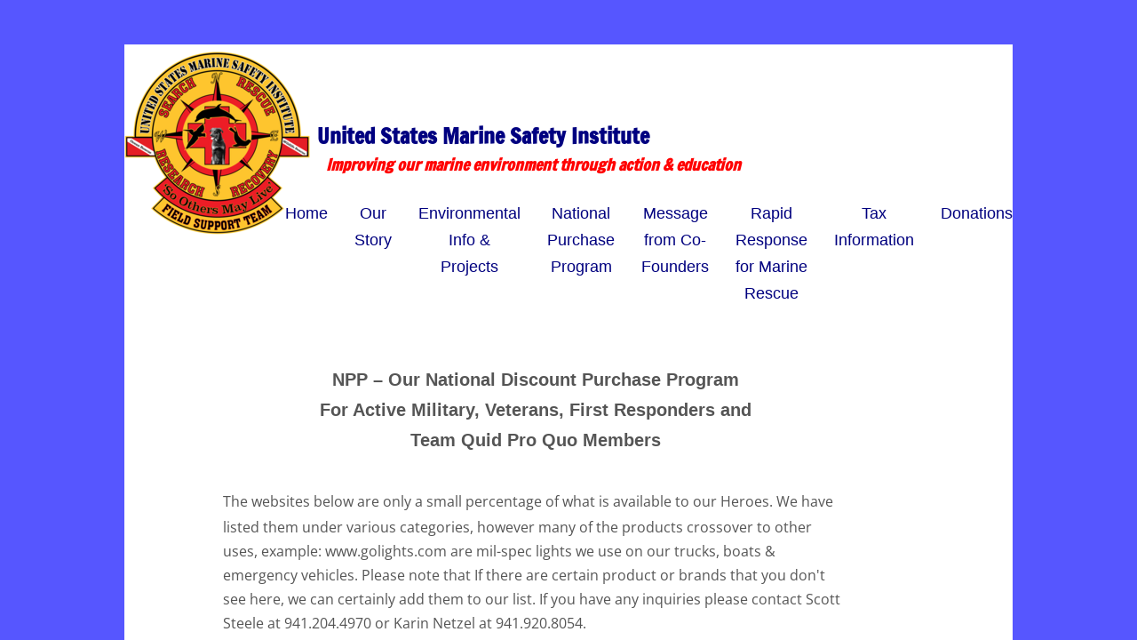

--- FILE ---
content_type: text/html; charset=utf-8
request_url: http://www.usmsi.org/npp-sponsors.html
body_size: 11250
content:
 <!DOCTYPE html><html lang="en" dir="ltr" data-tcc-ignore=""><head><title>NPP sponsors</title><meta http-equiv="content-type" content="text/html; charset=UTF-8"><meta http-equiv="X-UA-Compatible" content="IE=edge,chrome=1"><link rel="stylesheet" type="text/css" href="site.css?v="><script> if (typeof ($sf) === "undefined") { $sf = { baseUrl: "https://p3pprd001.cloudstorage.secureserver.net/wsbv7-assets/WSB7_J_20250324_0547_WSB-20442_5574/v2", skin: "app", preload: 0, require: { jquery: "https://p3pprd001.cloudstorage.secureserver.net/wsbv7-assets/WSB7_J_20250324_0547_WSB-20442_5574/v2/libs/jquery/jq.js", paths: { "wsbcore": "common/wsb/core", "knockout": "libs/knockout/knockout" } } }; } </script><script id="duel" src="//img1.wsimg.com/starfield/duel/v2.5.8/duel.js?appid=O3BkA5J1#TzNCa0E1SjF2Mi41Ljdwcm9k"></script><script> define('jquery', ['jq!starfield/jquery.mod'], function(m) { return m; }); define('appconfig', [], { documentDownloadBaseUrl: 'https://nebula.wsimg.com' }); </script><meta http-equiv="Content-Location" content="npp-sponsors.html"><meta name="generator" content="Starfield Technologies; Go Daddy Website Builder 7.0.5350"><meta property="og:type" content="website"><meta property="og:title" content="NPP sponsors"><meta property="og:site_name" content="United States Marine Safety Institute"><meta property="og:url" content="http://www.usmsi.org/npp-sponsors.html"><meta property="og:image" content="https://nebula.wsimg.com/9cd682cdea3b4a5a63b081d868ce55d6?AccessKeyId=0CE69C0843534B8C0C8D&disposition=0&alloworigin=1"></head><body><style data-inline-fonts>/* vietnamese */
@font-face {
  font-family: 'Allura';
  font-style: normal;
  font-weight: 400;
  src: url(https://img1.wsimg.com/gfonts/s/allura/v23/9oRPNYsQpS4zjuA_hAgWDto.woff2) format('woff2');
  unicode-range: U+0102-0103, U+0110-0111, U+0128-0129, U+0168-0169, U+01A0-01A1, U+01AF-01B0, U+0300-0301, U+0303-0304, U+0308-0309, U+0323, U+0329, U+1EA0-1EF9, U+20AB;
}
/* latin-ext */
@font-face {
  font-family: 'Allura';
  font-style: normal;
  font-weight: 400;
  src: url(https://img1.wsimg.com/gfonts/s/allura/v23/9oRPNYsQpS4zjuA_hQgWDto.woff2) format('woff2');
  unicode-range: U+0100-02BA, U+02BD-02C5, U+02C7-02CC, U+02CE-02D7, U+02DD-02FF, U+0304, U+0308, U+0329, U+1D00-1DBF, U+1E00-1E9F, U+1EF2-1EFF, U+2020, U+20A0-20AB, U+20AD-20C0, U+2113, U+2C60-2C7F, U+A720-A7FF;
}
/* latin */
@font-face {
  font-family: 'Allura';
  font-style: normal;
  font-weight: 400;
  src: url(https://img1.wsimg.com/gfonts/s/allura/v23/9oRPNYsQpS4zjuA_iwgW.woff2) format('woff2');
  unicode-range: U+0000-00FF, U+0131, U+0152-0153, U+02BB-02BC, U+02C6, U+02DA, U+02DC, U+0304, U+0308, U+0329, U+2000-206F, U+20AC, U+2122, U+2191, U+2193, U+2212, U+2215, U+FEFF, U+FFFD;
}
/* cyrillic */
@font-face {
  font-family: 'Amatic SC';
  font-style: normal;
  font-weight: 400;
  src: url(https://img1.wsimg.com/gfonts/s/amaticsc/v28/TUZyzwprpvBS1izr_vOEDuSfQZQ.woff2) format('woff2');
  unicode-range: U+0301, U+0400-045F, U+0490-0491, U+04B0-04B1, U+2116;
}
/* hebrew */
@font-face {
  font-family: 'Amatic SC';
  font-style: normal;
  font-weight: 400;
  src: url(https://img1.wsimg.com/gfonts/s/amaticsc/v28/TUZyzwprpvBS1izr_vOECOSfQZQ.woff2) format('woff2');
  unicode-range: U+0307-0308, U+0590-05FF, U+200C-2010, U+20AA, U+25CC, U+FB1D-FB4F;
}
/* vietnamese */
@font-face {
  font-family: 'Amatic SC';
  font-style: normal;
  font-weight: 400;
  src: url(https://img1.wsimg.com/gfonts/s/amaticsc/v28/TUZyzwprpvBS1izr_vOEBeSfQZQ.woff2) format('woff2');
  unicode-range: U+0102-0103, U+0110-0111, U+0128-0129, U+0168-0169, U+01A0-01A1, U+01AF-01B0, U+0300-0301, U+0303-0304, U+0308-0309, U+0323, U+0329, U+1EA0-1EF9, U+20AB;
}
/* latin-ext */
@font-face {
  font-family: 'Amatic SC';
  font-style: normal;
  font-weight: 400;
  src: url(https://img1.wsimg.com/gfonts/s/amaticsc/v28/TUZyzwprpvBS1izr_vOEBOSfQZQ.woff2) format('woff2');
  unicode-range: U+0100-02BA, U+02BD-02C5, U+02C7-02CC, U+02CE-02D7, U+02DD-02FF, U+0304, U+0308, U+0329, U+1D00-1DBF, U+1E00-1E9F, U+1EF2-1EFF, U+2020, U+20A0-20AB, U+20AD-20C0, U+2113, U+2C60-2C7F, U+A720-A7FF;
}
/* latin */
@font-face {
  font-family: 'Amatic SC';
  font-style: normal;
  font-weight: 400;
  src: url(https://img1.wsimg.com/gfonts/s/amaticsc/v28/TUZyzwprpvBS1izr_vOECuSf.woff2) format('woff2');
  unicode-range: U+0000-00FF, U+0131, U+0152-0153, U+02BB-02BC, U+02C6, U+02DA, U+02DC, U+0304, U+0308, U+0329, U+2000-206F, U+20AC, U+2122, U+2191, U+2193, U+2212, U+2215, U+FEFF, U+FFFD;
}
/* vietnamese */
@font-face {
  font-family: 'Arizonia';
  font-style: normal;
  font-weight: 400;
  src: url(https://img1.wsimg.com/gfonts/s/arizonia/v23/neIIzCemt4A5qa7mv5WOFqwKUQ.woff2) format('woff2');
  unicode-range: U+0102-0103, U+0110-0111, U+0128-0129, U+0168-0169, U+01A0-01A1, U+01AF-01B0, U+0300-0301, U+0303-0304, U+0308-0309, U+0323, U+0329, U+1EA0-1EF9, U+20AB;
}
/* latin-ext */
@font-face {
  font-family: 'Arizonia';
  font-style: normal;
  font-weight: 400;
  src: url(https://img1.wsimg.com/gfonts/s/arizonia/v23/neIIzCemt4A5qa7mv5WPFqwKUQ.woff2) format('woff2');
  unicode-range: U+0100-02BA, U+02BD-02C5, U+02C7-02CC, U+02CE-02D7, U+02DD-02FF, U+0304, U+0308, U+0329, U+1D00-1DBF, U+1E00-1E9F, U+1EF2-1EFF, U+2020, U+20A0-20AB, U+20AD-20C0, U+2113, U+2C60-2C7F, U+A720-A7FF;
}
/* latin */
@font-face {
  font-family: 'Arizonia';
  font-style: normal;
  font-weight: 400;
  src: url(https://img1.wsimg.com/gfonts/s/arizonia/v23/neIIzCemt4A5qa7mv5WBFqw.woff2) format('woff2');
  unicode-range: U+0000-00FF, U+0131, U+0152-0153, U+02BB-02BC, U+02C6, U+02DA, U+02DC, U+0304, U+0308, U+0329, U+2000-206F, U+20AC, U+2122, U+2191, U+2193, U+2212, U+2215, U+FEFF, U+FFFD;
}
/* latin */
@font-face {
  font-family: 'Averia Sans Libre';
  font-style: normal;
  font-weight: 400;
  src: url(https://img1.wsimg.com/gfonts/s/averiasanslibre/v20/ga6XaxZG_G5OvCf_rt7FH3B6BHLMEdVOEoI.woff2) format('woff2');
  unicode-range: U+0000-00FF, U+0131, U+0152-0153, U+02BB-02BC, U+02C6, U+02DA, U+02DC, U+0304, U+0308, U+0329, U+2000-206F, U+20AC, U+2122, U+2191, U+2193, U+2212, U+2215, U+FEFF, U+FFFD;
}
/* latin */
@font-face {
  font-family: 'Cabin Sketch';
  font-style: normal;
  font-weight: 400;
  src: url(https://img1.wsimg.com/gfonts/s/cabinsketch/v23/QGYpz_kZZAGCONcK2A4bGOj8mNhN.woff2) format('woff2');
  unicode-range: U+0000-00FF, U+0131, U+0152-0153, U+02BB-02BC, U+02C6, U+02DA, U+02DC, U+0304, U+0308, U+0329, U+2000-206F, U+20AC, U+2122, U+2191, U+2193, U+2212, U+2215, U+FEFF, U+FFFD;
}
/* vietnamese */
@font-face {
  font-family: 'Francois One';
  font-style: normal;
  font-weight: 400;
  src: url(https://img1.wsimg.com/gfonts/s/francoisone/v22/_Xmr-H4zszafZw3A-KPSZut9zgiRi_Y.woff2) format('woff2');
  unicode-range: U+0102-0103, U+0110-0111, U+0128-0129, U+0168-0169, U+01A0-01A1, U+01AF-01B0, U+0300-0301, U+0303-0304, U+0308-0309, U+0323, U+0329, U+1EA0-1EF9, U+20AB;
}
/* latin-ext */
@font-face {
  font-family: 'Francois One';
  font-style: normal;
  font-weight: 400;
  src: url(https://img1.wsimg.com/gfonts/s/francoisone/v22/_Xmr-H4zszafZw3A-KPSZut9zwiRi_Y.woff2) format('woff2');
  unicode-range: U+0100-02BA, U+02BD-02C5, U+02C7-02CC, U+02CE-02D7, U+02DD-02FF, U+0304, U+0308, U+0329, U+1D00-1DBF, U+1E00-1E9F, U+1EF2-1EFF, U+2020, U+20A0-20AB, U+20AD-20C0, U+2113, U+2C60-2C7F, U+A720-A7FF;
}
/* latin */
@font-face {
  font-family: 'Francois One';
  font-style: normal;
  font-weight: 400;
  src: url(https://img1.wsimg.com/gfonts/s/francoisone/v22/_Xmr-H4zszafZw3A-KPSZut9wQiR.woff2) format('woff2');
  unicode-range: U+0000-00FF, U+0131, U+0152-0153, U+02BB-02BC, U+02C6, U+02DA, U+02DC, U+0304, U+0308, U+0329, U+2000-206F, U+20AC, U+2122, U+2191, U+2193, U+2212, U+2215, U+FEFF, U+FFFD;
}
/* latin-ext */
@font-face {
  font-family: 'Fredericka the Great';
  font-style: normal;
  font-weight: 400;
  src: url(https://img1.wsimg.com/gfonts/s/frederickathegreat/v23/9Bt33CxNwt7aOctW2xjbCstzwVKsIBVV--StxbcVcg.woff2) format('woff2');
  unicode-range: U+0100-02BA, U+02BD-02C5, U+02C7-02CC, U+02CE-02D7, U+02DD-02FF, U+0304, U+0308, U+0329, U+1D00-1DBF, U+1E00-1E9F, U+1EF2-1EFF, U+2020, U+20A0-20AB, U+20AD-20C0, U+2113, U+2C60-2C7F, U+A720-A7FF;
}
/* latin */
@font-face {
  font-family: 'Fredericka the Great';
  font-style: normal;
  font-weight: 400;
  src: url(https://img1.wsimg.com/gfonts/s/frederickathegreat/v23/9Bt33CxNwt7aOctW2xjbCstzwVKsIBVV--Sjxbc.woff2) format('woff2');
  unicode-range: U+0000-00FF, U+0131, U+0152-0153, U+02BB-02BC, U+02C6, U+02DA, U+02DC, U+0304, U+0308, U+0329, U+2000-206F, U+20AC, U+2122, U+2191, U+2193, U+2212, U+2215, U+FEFF, U+FFFD;
}
/* latin */
@font-face {
  font-family: 'Jacques Francois Shadow';
  font-style: normal;
  font-weight: 400;
  src: url(https://img1.wsimg.com/gfonts/s/jacquesfrancoisshadow/v27/KR1FBtOz8PKTMk-kqdkLVrvR0ECFrB6Pin-2_p8Suno.woff2) format('woff2');
  unicode-range: U+0000-00FF, U+0131, U+0152-0153, U+02BB-02BC, U+02C6, U+02DA, U+02DC, U+0304, U+0308, U+0329, U+2000-206F, U+20AC, U+2122, U+2191, U+2193, U+2212, U+2215, U+FEFF, U+FFFD;
}
/* latin */
@font-face {
  font-family: 'Josefin Slab';
  font-style: normal;
  font-weight: 400;
  src: url(https://img1.wsimg.com/gfonts/s/josefinslab/v29/lW-swjwOK3Ps5GSJlNNkMalNpiZe_ldbOR4W71msR349Kg.woff2) format('woff2');
  unicode-range: U+0000-00FF, U+0131, U+0152-0153, U+02BB-02BC, U+02C6, U+02DA, U+02DC, U+0304, U+0308, U+0329, U+2000-206F, U+20AC, U+2122, U+2191, U+2193, U+2212, U+2215, U+FEFF, U+FFFD;
}
/* latin-ext */
@font-face {
  font-family: 'Kaushan Script';
  font-style: normal;
  font-weight: 400;
  src: url(https://img1.wsimg.com/gfonts/s/kaushanscript/v19/vm8vdRfvXFLG3OLnsO15WYS5DG72wNJHMw.woff2) format('woff2');
  unicode-range: U+0100-02BA, U+02BD-02C5, U+02C7-02CC, U+02CE-02D7, U+02DD-02FF, U+0304, U+0308, U+0329, U+1D00-1DBF, U+1E00-1E9F, U+1EF2-1EFF, U+2020, U+20A0-20AB, U+20AD-20C0, U+2113, U+2C60-2C7F, U+A720-A7FF;
}
/* latin */
@font-face {
  font-family: 'Kaushan Script';
  font-style: normal;
  font-weight: 400;
  src: url(https://img1.wsimg.com/gfonts/s/kaushanscript/v19/vm8vdRfvXFLG3OLnsO15WYS5DG74wNI.woff2) format('woff2');
  unicode-range: U+0000-00FF, U+0131, U+0152-0153, U+02BB-02BC, U+02C6, U+02DA, U+02DC, U+0304, U+0308, U+0329, U+2000-206F, U+20AC, U+2122, U+2191, U+2193, U+2212, U+2215, U+FEFF, U+FFFD;
}
/* latin-ext */
@font-face {
  font-family: 'Love Ya Like A Sister';
  font-style: normal;
  font-weight: 400;
  src: url(https://img1.wsimg.com/gfonts/s/loveyalikeasister/v23/R70EjzUBlOqPeouhFDfR80-0FhOqJubN-BeL-3xdgGE.woff2) format('woff2');
  unicode-range: U+0100-02BA, U+02BD-02C5, U+02C7-02CC, U+02CE-02D7, U+02DD-02FF, U+0304, U+0308, U+0329, U+1D00-1DBF, U+1E00-1E9F, U+1EF2-1EFF, U+2020, U+20A0-20AB, U+20AD-20C0, U+2113, U+2C60-2C7F, U+A720-A7FF;
}
/* latin */
@font-face {
  font-family: 'Love Ya Like A Sister';
  font-style: normal;
  font-weight: 400;
  src: url(https://img1.wsimg.com/gfonts/s/loveyalikeasister/v23/R70EjzUBlOqPeouhFDfR80-0FhOqJubN-BeL9Xxd.woff2) format('woff2');
  unicode-range: U+0000-00FF, U+0131, U+0152-0153, U+02BB-02BC, U+02C6, U+02DA, U+02DC, U+0304, U+0308, U+0329, U+2000-206F, U+20AC, U+2122, U+2191, U+2193, U+2212, U+2215, U+FEFF, U+FFFD;
}
/* cyrillic-ext */
@font-face {
  font-family: 'Merriweather';
  font-style: normal;
  font-weight: 400;
  font-stretch: 100%;
  src: url(https://img1.wsimg.com/gfonts/s/merriweather/v33/u-4D0qyriQwlOrhSvowK_l5UcA6zuSYEqOzpPe3HOZJ5eX1WtLaQwmYiScCmDxhtNOKl8yDr3icaGV31GvU.woff2) format('woff2');
  unicode-range: U+0460-052F, U+1C80-1C8A, U+20B4, U+2DE0-2DFF, U+A640-A69F, U+FE2E-FE2F;
}
/* cyrillic */
@font-face {
  font-family: 'Merriweather';
  font-style: normal;
  font-weight: 400;
  font-stretch: 100%;
  src: url(https://img1.wsimg.com/gfonts/s/merriweather/v33/u-4D0qyriQwlOrhSvowK_l5UcA6zuSYEqOzpPe3HOZJ5eX1WtLaQwmYiScCmDxhtNOKl8yDr3icaEF31GvU.woff2) format('woff2');
  unicode-range: U+0301, U+0400-045F, U+0490-0491, U+04B0-04B1, U+2116;
}
/* vietnamese */
@font-face {
  font-family: 'Merriweather';
  font-style: normal;
  font-weight: 400;
  font-stretch: 100%;
  src: url(https://img1.wsimg.com/gfonts/s/merriweather/v33/u-4D0qyriQwlOrhSvowK_l5UcA6zuSYEqOzpPe3HOZJ5eX1WtLaQwmYiScCmDxhtNOKl8yDr3icaG131GvU.woff2) format('woff2');
  unicode-range: U+0102-0103, U+0110-0111, U+0128-0129, U+0168-0169, U+01A0-01A1, U+01AF-01B0, U+0300-0301, U+0303-0304, U+0308-0309, U+0323, U+0329, U+1EA0-1EF9, U+20AB;
}
/* latin-ext */
@font-face {
  font-family: 'Merriweather';
  font-style: normal;
  font-weight: 400;
  font-stretch: 100%;
  src: url(https://img1.wsimg.com/gfonts/s/merriweather/v33/u-4D0qyriQwlOrhSvowK_l5UcA6zuSYEqOzpPe3HOZJ5eX1WtLaQwmYiScCmDxhtNOKl8yDr3icaGl31GvU.woff2) format('woff2');
  unicode-range: U+0100-02BA, U+02BD-02C5, U+02C7-02CC, U+02CE-02D7, U+02DD-02FF, U+0304, U+0308, U+0329, U+1D00-1DBF, U+1E00-1E9F, U+1EF2-1EFF, U+2020, U+20A0-20AB, U+20AD-20C0, U+2113, U+2C60-2C7F, U+A720-A7FF;
}
/* latin */
@font-face {
  font-family: 'Merriweather';
  font-style: normal;
  font-weight: 400;
  font-stretch: 100%;
  src: url(https://img1.wsimg.com/gfonts/s/merriweather/v33/u-4D0qyriQwlOrhSvowK_l5UcA6zuSYEqOzpPe3HOZJ5eX1WtLaQwmYiScCmDxhtNOKl8yDr3icaFF31.woff2) format('woff2');
  unicode-range: U+0000-00FF, U+0131, U+0152-0153, U+02BB-02BC, U+02C6, U+02DA, U+02DC, U+0304, U+0308, U+0329, U+2000-206F, U+20AC, U+2122, U+2191, U+2193, U+2212, U+2215, U+FEFF, U+FFFD;
}
/* latin-ext */
@font-face {
  font-family: 'Offside';
  font-style: normal;
  font-weight: 400;
  src: url(https://img1.wsimg.com/gfonts/s/offside/v26/HI_KiYMWKa9QrAykc5joR6-d.woff2) format('woff2');
  unicode-range: U+0100-02BA, U+02BD-02C5, U+02C7-02CC, U+02CE-02D7, U+02DD-02FF, U+0304, U+0308, U+0329, U+1D00-1DBF, U+1E00-1E9F, U+1EF2-1EFF, U+2020, U+20A0-20AB, U+20AD-20C0, U+2113, U+2C60-2C7F, U+A720-A7FF;
}
/* latin */
@font-face {
  font-family: 'Offside';
  font-style: normal;
  font-weight: 400;
  src: url(https://img1.wsimg.com/gfonts/s/offside/v26/HI_KiYMWKa9QrAykc5boRw.woff2) format('woff2');
  unicode-range: U+0000-00FF, U+0131, U+0152-0153, U+02BB-02BC, U+02C6, U+02DA, U+02DC, U+0304, U+0308, U+0329, U+2000-206F, U+20AC, U+2122, U+2191, U+2193, U+2212, U+2215, U+FEFF, U+FFFD;
}
/* cyrillic-ext */
@font-face {
  font-family: 'Open Sans';
  font-style: normal;
  font-weight: 400;
  font-stretch: 100%;
  src: url(https://img1.wsimg.com/gfonts/s/opensans/v44/memSYaGs126MiZpBA-UvWbX2vVnXBbObj2OVZyOOSr4dVJWUgsjZ0B4taVIGxA.woff2) format('woff2');
  unicode-range: U+0460-052F, U+1C80-1C8A, U+20B4, U+2DE0-2DFF, U+A640-A69F, U+FE2E-FE2F;
}
/* cyrillic */
@font-face {
  font-family: 'Open Sans';
  font-style: normal;
  font-weight: 400;
  font-stretch: 100%;
  src: url(https://img1.wsimg.com/gfonts/s/opensans/v44/memSYaGs126MiZpBA-UvWbX2vVnXBbObj2OVZyOOSr4dVJWUgsjZ0B4kaVIGxA.woff2) format('woff2');
  unicode-range: U+0301, U+0400-045F, U+0490-0491, U+04B0-04B1, U+2116;
}
/* greek-ext */
@font-face {
  font-family: 'Open Sans';
  font-style: normal;
  font-weight: 400;
  font-stretch: 100%;
  src: url(https://img1.wsimg.com/gfonts/s/opensans/v44/memSYaGs126MiZpBA-UvWbX2vVnXBbObj2OVZyOOSr4dVJWUgsjZ0B4saVIGxA.woff2) format('woff2');
  unicode-range: U+1F00-1FFF;
}
/* greek */
@font-face {
  font-family: 'Open Sans';
  font-style: normal;
  font-weight: 400;
  font-stretch: 100%;
  src: url(https://img1.wsimg.com/gfonts/s/opensans/v44/memSYaGs126MiZpBA-UvWbX2vVnXBbObj2OVZyOOSr4dVJWUgsjZ0B4jaVIGxA.woff2) format('woff2');
  unicode-range: U+0370-0377, U+037A-037F, U+0384-038A, U+038C, U+038E-03A1, U+03A3-03FF;
}
/* hebrew */
@font-face {
  font-family: 'Open Sans';
  font-style: normal;
  font-weight: 400;
  font-stretch: 100%;
  src: url(https://img1.wsimg.com/gfonts/s/opensans/v44/memSYaGs126MiZpBA-UvWbX2vVnXBbObj2OVZyOOSr4dVJWUgsjZ0B4iaVIGxA.woff2) format('woff2');
  unicode-range: U+0307-0308, U+0590-05FF, U+200C-2010, U+20AA, U+25CC, U+FB1D-FB4F;
}
/* math */
@font-face {
  font-family: 'Open Sans';
  font-style: normal;
  font-weight: 400;
  font-stretch: 100%;
  src: url(https://img1.wsimg.com/gfonts/s/opensans/v44/memSYaGs126MiZpBA-UvWbX2vVnXBbObj2OVZyOOSr4dVJWUgsjZ0B5caVIGxA.woff2) format('woff2');
  unicode-range: U+0302-0303, U+0305, U+0307-0308, U+0310, U+0312, U+0315, U+031A, U+0326-0327, U+032C, U+032F-0330, U+0332-0333, U+0338, U+033A, U+0346, U+034D, U+0391-03A1, U+03A3-03A9, U+03B1-03C9, U+03D1, U+03D5-03D6, U+03F0-03F1, U+03F4-03F5, U+2016-2017, U+2034-2038, U+203C, U+2040, U+2043, U+2047, U+2050, U+2057, U+205F, U+2070-2071, U+2074-208E, U+2090-209C, U+20D0-20DC, U+20E1, U+20E5-20EF, U+2100-2112, U+2114-2115, U+2117-2121, U+2123-214F, U+2190, U+2192, U+2194-21AE, U+21B0-21E5, U+21F1-21F2, U+21F4-2211, U+2213-2214, U+2216-22FF, U+2308-230B, U+2310, U+2319, U+231C-2321, U+2336-237A, U+237C, U+2395, U+239B-23B7, U+23D0, U+23DC-23E1, U+2474-2475, U+25AF, U+25B3, U+25B7, U+25BD, U+25C1, U+25CA, U+25CC, U+25FB, U+266D-266F, U+27C0-27FF, U+2900-2AFF, U+2B0E-2B11, U+2B30-2B4C, U+2BFE, U+3030, U+FF5B, U+FF5D, U+1D400-1D7FF, U+1EE00-1EEFF;
}
/* symbols */
@font-face {
  font-family: 'Open Sans';
  font-style: normal;
  font-weight: 400;
  font-stretch: 100%;
  src: url(https://img1.wsimg.com/gfonts/s/opensans/v44/memSYaGs126MiZpBA-UvWbX2vVnXBbObj2OVZyOOSr4dVJWUgsjZ0B5OaVIGxA.woff2) format('woff2');
  unicode-range: U+0001-000C, U+000E-001F, U+007F-009F, U+20DD-20E0, U+20E2-20E4, U+2150-218F, U+2190, U+2192, U+2194-2199, U+21AF, U+21E6-21F0, U+21F3, U+2218-2219, U+2299, U+22C4-22C6, U+2300-243F, U+2440-244A, U+2460-24FF, U+25A0-27BF, U+2800-28FF, U+2921-2922, U+2981, U+29BF, U+29EB, U+2B00-2BFF, U+4DC0-4DFF, U+FFF9-FFFB, U+10140-1018E, U+10190-1019C, U+101A0, U+101D0-101FD, U+102E0-102FB, U+10E60-10E7E, U+1D2C0-1D2D3, U+1D2E0-1D37F, U+1F000-1F0FF, U+1F100-1F1AD, U+1F1E6-1F1FF, U+1F30D-1F30F, U+1F315, U+1F31C, U+1F31E, U+1F320-1F32C, U+1F336, U+1F378, U+1F37D, U+1F382, U+1F393-1F39F, U+1F3A7-1F3A8, U+1F3AC-1F3AF, U+1F3C2, U+1F3C4-1F3C6, U+1F3CA-1F3CE, U+1F3D4-1F3E0, U+1F3ED, U+1F3F1-1F3F3, U+1F3F5-1F3F7, U+1F408, U+1F415, U+1F41F, U+1F426, U+1F43F, U+1F441-1F442, U+1F444, U+1F446-1F449, U+1F44C-1F44E, U+1F453, U+1F46A, U+1F47D, U+1F4A3, U+1F4B0, U+1F4B3, U+1F4B9, U+1F4BB, U+1F4BF, U+1F4C8-1F4CB, U+1F4D6, U+1F4DA, U+1F4DF, U+1F4E3-1F4E6, U+1F4EA-1F4ED, U+1F4F7, U+1F4F9-1F4FB, U+1F4FD-1F4FE, U+1F503, U+1F507-1F50B, U+1F50D, U+1F512-1F513, U+1F53E-1F54A, U+1F54F-1F5FA, U+1F610, U+1F650-1F67F, U+1F687, U+1F68D, U+1F691, U+1F694, U+1F698, U+1F6AD, U+1F6B2, U+1F6B9-1F6BA, U+1F6BC, U+1F6C6-1F6CF, U+1F6D3-1F6D7, U+1F6E0-1F6EA, U+1F6F0-1F6F3, U+1F6F7-1F6FC, U+1F700-1F7FF, U+1F800-1F80B, U+1F810-1F847, U+1F850-1F859, U+1F860-1F887, U+1F890-1F8AD, U+1F8B0-1F8BB, U+1F8C0-1F8C1, U+1F900-1F90B, U+1F93B, U+1F946, U+1F984, U+1F996, U+1F9E9, U+1FA00-1FA6F, U+1FA70-1FA7C, U+1FA80-1FA89, U+1FA8F-1FAC6, U+1FACE-1FADC, U+1FADF-1FAE9, U+1FAF0-1FAF8, U+1FB00-1FBFF;
}
/* vietnamese */
@font-face {
  font-family: 'Open Sans';
  font-style: normal;
  font-weight: 400;
  font-stretch: 100%;
  src: url(https://img1.wsimg.com/gfonts/s/opensans/v44/memSYaGs126MiZpBA-UvWbX2vVnXBbObj2OVZyOOSr4dVJWUgsjZ0B4vaVIGxA.woff2) format('woff2');
  unicode-range: U+0102-0103, U+0110-0111, U+0128-0129, U+0168-0169, U+01A0-01A1, U+01AF-01B0, U+0300-0301, U+0303-0304, U+0308-0309, U+0323, U+0329, U+1EA0-1EF9, U+20AB;
}
/* latin-ext */
@font-face {
  font-family: 'Open Sans';
  font-style: normal;
  font-weight: 400;
  font-stretch: 100%;
  src: url(https://img1.wsimg.com/gfonts/s/opensans/v44/memSYaGs126MiZpBA-UvWbX2vVnXBbObj2OVZyOOSr4dVJWUgsjZ0B4uaVIGxA.woff2) format('woff2');
  unicode-range: U+0100-02BA, U+02BD-02C5, U+02C7-02CC, U+02CE-02D7, U+02DD-02FF, U+0304, U+0308, U+0329, U+1D00-1DBF, U+1E00-1E9F, U+1EF2-1EFF, U+2020, U+20A0-20AB, U+20AD-20C0, U+2113, U+2C60-2C7F, U+A720-A7FF;
}
/* latin */
@font-face {
  font-family: 'Open Sans';
  font-style: normal;
  font-weight: 400;
  font-stretch: 100%;
  src: url(https://img1.wsimg.com/gfonts/s/opensans/v44/memSYaGs126MiZpBA-UvWbX2vVnXBbObj2OVZyOOSr4dVJWUgsjZ0B4gaVI.woff2) format('woff2');
  unicode-range: U+0000-00FF, U+0131, U+0152-0153, U+02BB-02BC, U+02C6, U+02DA, U+02DC, U+0304, U+0308, U+0329, U+2000-206F, U+20AC, U+2122, U+2191, U+2193, U+2212, U+2215, U+FEFF, U+FFFD;
}
/* cyrillic-ext */
@font-face {
  font-family: 'Oswald';
  font-style: normal;
  font-weight: 400;
  src: url(https://img1.wsimg.com/gfonts/s/oswald/v57/TK3_WkUHHAIjg75cFRf3bXL8LICs1_FvsUtiZTaR.woff2) format('woff2');
  unicode-range: U+0460-052F, U+1C80-1C8A, U+20B4, U+2DE0-2DFF, U+A640-A69F, U+FE2E-FE2F;
}
/* cyrillic */
@font-face {
  font-family: 'Oswald';
  font-style: normal;
  font-weight: 400;
  src: url(https://img1.wsimg.com/gfonts/s/oswald/v57/TK3_WkUHHAIjg75cFRf3bXL8LICs1_FvsUJiZTaR.woff2) format('woff2');
  unicode-range: U+0301, U+0400-045F, U+0490-0491, U+04B0-04B1, U+2116;
}
/* vietnamese */
@font-face {
  font-family: 'Oswald';
  font-style: normal;
  font-weight: 400;
  src: url(https://img1.wsimg.com/gfonts/s/oswald/v57/TK3_WkUHHAIjg75cFRf3bXL8LICs1_FvsUliZTaR.woff2) format('woff2');
  unicode-range: U+0102-0103, U+0110-0111, U+0128-0129, U+0168-0169, U+01A0-01A1, U+01AF-01B0, U+0300-0301, U+0303-0304, U+0308-0309, U+0323, U+0329, U+1EA0-1EF9, U+20AB;
}
/* latin-ext */
@font-face {
  font-family: 'Oswald';
  font-style: normal;
  font-weight: 400;
  src: url(https://img1.wsimg.com/gfonts/s/oswald/v57/TK3_WkUHHAIjg75cFRf3bXL8LICs1_FvsUhiZTaR.woff2) format('woff2');
  unicode-range: U+0100-02BA, U+02BD-02C5, U+02C7-02CC, U+02CE-02D7, U+02DD-02FF, U+0304, U+0308, U+0329, U+1D00-1DBF, U+1E00-1E9F, U+1EF2-1EFF, U+2020, U+20A0-20AB, U+20AD-20C0, U+2113, U+2C60-2C7F, U+A720-A7FF;
}
/* latin */
@font-face {
  font-family: 'Oswald';
  font-style: normal;
  font-weight: 400;
  src: url(https://img1.wsimg.com/gfonts/s/oswald/v57/TK3_WkUHHAIjg75cFRf3bXL8LICs1_FvsUZiZQ.woff2) format('woff2');
  unicode-range: U+0000-00FF, U+0131, U+0152-0153, U+02BB-02BC, U+02C6, U+02DA, U+02DC, U+0304, U+0308, U+0329, U+2000-206F, U+20AC, U+2122, U+2191, U+2193, U+2212, U+2215, U+FEFF, U+FFFD;
}
/* latin-ext */
@font-face {
  font-family: 'Over the Rainbow';
  font-style: normal;
  font-weight: 400;
  src: url(https://img1.wsimg.com/gfonts/s/overtherainbow/v23/11haGoXG1k_HKhMLUWz7Mc7vvW5ulvqs9eA2.woff2) format('woff2');
  unicode-range: U+0100-02BA, U+02BD-02C5, U+02C7-02CC, U+02CE-02D7, U+02DD-02FF, U+0304, U+0308, U+0329, U+1D00-1DBF, U+1E00-1E9F, U+1EF2-1EFF, U+2020, U+20A0-20AB, U+20AD-20C0, U+2113, U+2C60-2C7F, U+A720-A7FF;
}
/* latin */
@font-face {
  font-family: 'Over the Rainbow';
  font-style: normal;
  font-weight: 400;
  src: url(https://img1.wsimg.com/gfonts/s/overtherainbow/v23/11haGoXG1k_HKhMLUWz7Mc7vvW5ulvSs9Q.woff2) format('woff2');
  unicode-range: U+0000-00FF, U+0131, U+0152-0153, U+02BB-02BC, U+02C6, U+02DA, U+02DC, U+0304, U+0308, U+0329, U+2000-206F, U+20AC, U+2122, U+2191, U+2193, U+2212, U+2215, U+FEFF, U+FFFD;
}
/* cyrillic-ext */
@font-face {
  font-family: 'Pacifico';
  font-style: normal;
  font-weight: 400;
  src: url(https://img1.wsimg.com/gfonts/s/pacifico/v23/FwZY7-Qmy14u9lezJ-6K6MmTpA.woff2) format('woff2');
  unicode-range: U+0460-052F, U+1C80-1C8A, U+20B4, U+2DE0-2DFF, U+A640-A69F, U+FE2E-FE2F;
}
/* cyrillic */
@font-face {
  font-family: 'Pacifico';
  font-style: normal;
  font-weight: 400;
  src: url(https://img1.wsimg.com/gfonts/s/pacifico/v23/FwZY7-Qmy14u9lezJ-6D6MmTpA.woff2) format('woff2');
  unicode-range: U+0301, U+0400-045F, U+0490-0491, U+04B0-04B1, U+2116;
}
/* vietnamese */
@font-face {
  font-family: 'Pacifico';
  font-style: normal;
  font-weight: 400;
  src: url(https://img1.wsimg.com/gfonts/s/pacifico/v23/FwZY7-Qmy14u9lezJ-6I6MmTpA.woff2) format('woff2');
  unicode-range: U+0102-0103, U+0110-0111, U+0128-0129, U+0168-0169, U+01A0-01A1, U+01AF-01B0, U+0300-0301, U+0303-0304, U+0308-0309, U+0323, U+0329, U+1EA0-1EF9, U+20AB;
}
/* latin-ext */
@font-face {
  font-family: 'Pacifico';
  font-style: normal;
  font-weight: 400;
  src: url(https://img1.wsimg.com/gfonts/s/pacifico/v23/FwZY7-Qmy14u9lezJ-6J6MmTpA.woff2) format('woff2');
  unicode-range: U+0100-02BA, U+02BD-02C5, U+02C7-02CC, U+02CE-02D7, U+02DD-02FF, U+0304, U+0308, U+0329, U+1D00-1DBF, U+1E00-1E9F, U+1EF2-1EFF, U+2020, U+20A0-20AB, U+20AD-20C0, U+2113, U+2C60-2C7F, U+A720-A7FF;
}
/* latin */
@font-face {
  font-family: 'Pacifico';
  font-style: normal;
  font-weight: 400;
  src: url(https://img1.wsimg.com/gfonts/s/pacifico/v23/FwZY7-Qmy14u9lezJ-6H6Mk.woff2) format('woff2');
  unicode-range: U+0000-00FF, U+0131, U+0152-0153, U+02BB-02BC, U+02C6, U+02DA, U+02DC, U+0304, U+0308, U+0329, U+2000-206F, U+20AC, U+2122, U+2191, U+2193, U+2212, U+2215, U+FEFF, U+FFFD;
}
/* latin-ext */
@font-face {
  font-family: 'Romanesco';
  font-style: normal;
  font-weight: 400;
  src: url(https://img1.wsimg.com/gfonts/s/romanesco/v22/w8gYH2ozQOY7_r_J7mSX1XYKmOo.woff2) format('woff2');
  unicode-range: U+0100-02BA, U+02BD-02C5, U+02C7-02CC, U+02CE-02D7, U+02DD-02FF, U+0304, U+0308, U+0329, U+1D00-1DBF, U+1E00-1E9F, U+1EF2-1EFF, U+2020, U+20A0-20AB, U+20AD-20C0, U+2113, U+2C60-2C7F, U+A720-A7FF;
}
/* latin */
@font-face {
  font-family: 'Romanesco';
  font-style: normal;
  font-weight: 400;
  src: url(https://img1.wsimg.com/gfonts/s/romanesco/v22/w8gYH2ozQOY7_r_J7mSX23YK.woff2) format('woff2');
  unicode-range: U+0000-00FF, U+0131, U+0152-0153, U+02BB-02BC, U+02C6, U+02DA, U+02DC, U+0304, U+0308, U+0329, U+2000-206F, U+20AC, U+2122, U+2191, U+2193, U+2212, U+2215, U+FEFF, U+FFFD;
}
/* latin-ext */
@font-face {
  font-family: 'Sacramento';
  font-style: normal;
  font-weight: 400;
  src: url(https://img1.wsimg.com/gfonts/s/sacramento/v17/buEzpo6gcdjy0EiZMBUG4CMf_exL.woff2) format('woff2');
  unicode-range: U+0100-02BA, U+02BD-02C5, U+02C7-02CC, U+02CE-02D7, U+02DD-02FF, U+0304, U+0308, U+0329, U+1D00-1DBF, U+1E00-1E9F, U+1EF2-1EFF, U+2020, U+20A0-20AB, U+20AD-20C0, U+2113, U+2C60-2C7F, U+A720-A7FF;
}
/* latin */
@font-face {
  font-family: 'Sacramento';
  font-style: normal;
  font-weight: 400;
  src: url(https://img1.wsimg.com/gfonts/s/sacramento/v17/buEzpo6gcdjy0EiZMBUG4C0f_Q.woff2) format('woff2');
  unicode-range: U+0000-00FF, U+0131, U+0152-0153, U+02BB-02BC, U+02C6, U+02DA, U+02DC, U+0304, U+0308, U+0329, U+2000-206F, U+20AC, U+2122, U+2191, U+2193, U+2212, U+2215, U+FEFF, U+FFFD;
}
/* latin-ext */
@font-face {
  font-family: 'Seaweed Script';
  font-style: normal;
  font-weight: 400;
  src: url(https://img1.wsimg.com/gfonts/s/seaweedscript/v17/bx6cNx6Tne2pxOATYE8C_Rsoe3WA8qY2VQ.woff2) format('woff2');
  unicode-range: U+0100-02BA, U+02BD-02C5, U+02C7-02CC, U+02CE-02D7, U+02DD-02FF, U+0304, U+0308, U+0329, U+1D00-1DBF, U+1E00-1E9F, U+1EF2-1EFF, U+2020, U+20A0-20AB, U+20AD-20C0, U+2113, U+2C60-2C7F, U+A720-A7FF;
}
/* latin */
@font-face {
  font-family: 'Seaweed Script';
  font-style: normal;
  font-weight: 400;
  src: url(https://img1.wsimg.com/gfonts/s/seaweedscript/v17/bx6cNx6Tne2pxOATYE8C_Rsoe3WO8qY.woff2) format('woff2');
  unicode-range: U+0000-00FF, U+0131, U+0152-0153, U+02BB-02BC, U+02C6, U+02DA, U+02DC, U+0304, U+0308, U+0329, U+2000-206F, U+20AC, U+2122, U+2191, U+2193, U+2212, U+2215, U+FEFF, U+FFFD;
}
/* latin-ext */
@font-face {
  font-family: 'Special Elite';
  font-style: normal;
  font-weight: 400;
  src: url(https://img1.wsimg.com/gfonts/s/specialelite/v20/XLYgIZbkc4JPUL5CVArUVL0ntn4OSEFt.woff2) format('woff2');
  unicode-range: U+0100-02BA, U+02BD-02C5, U+02C7-02CC, U+02CE-02D7, U+02DD-02FF, U+0304, U+0308, U+0329, U+1D00-1DBF, U+1E00-1E9F, U+1EF2-1EFF, U+2020, U+20A0-20AB, U+20AD-20C0, U+2113, U+2C60-2C7F, U+A720-A7FF;
}
/* latin */
@font-face {
  font-family: 'Special Elite';
  font-style: normal;
  font-weight: 400;
  src: url(https://img1.wsimg.com/gfonts/s/specialelite/v20/XLYgIZbkc4JPUL5CVArUVL0ntnAOSA.woff2) format('woff2');
  unicode-range: U+0000-00FF, U+0131, U+0152-0153, U+02BB-02BC, U+02C6, U+02DA, U+02DC, U+0304, U+0308, U+0329, U+2000-206F, U+20AC, U+2122, U+2191, U+2193, U+2212, U+2215, U+FEFF, U+FFFD;
}

/* cyrillic-ext */
@font-face {
  font-family: 'Open Sans';
  font-style: normal;
  font-weight: 400;
  font-stretch: 100%;
  src: url(https://img1.wsimg.com/gfonts/s/opensans/v44/memSYaGs126MiZpBA-UvWbX2vVnXBbObj2OVZyOOSr4dVJWUgsjZ0B4taVIGxA.woff2) format('woff2');
  unicode-range: U+0460-052F, U+1C80-1C8A, U+20B4, U+2DE0-2DFF, U+A640-A69F, U+FE2E-FE2F;
}
/* cyrillic */
@font-face {
  font-family: 'Open Sans';
  font-style: normal;
  font-weight: 400;
  font-stretch: 100%;
  src: url(https://img1.wsimg.com/gfonts/s/opensans/v44/memSYaGs126MiZpBA-UvWbX2vVnXBbObj2OVZyOOSr4dVJWUgsjZ0B4kaVIGxA.woff2) format('woff2');
  unicode-range: U+0301, U+0400-045F, U+0490-0491, U+04B0-04B1, U+2116;
}
/* greek-ext */
@font-face {
  font-family: 'Open Sans';
  font-style: normal;
  font-weight: 400;
  font-stretch: 100%;
  src: url(https://img1.wsimg.com/gfonts/s/opensans/v44/memSYaGs126MiZpBA-UvWbX2vVnXBbObj2OVZyOOSr4dVJWUgsjZ0B4saVIGxA.woff2) format('woff2');
  unicode-range: U+1F00-1FFF;
}
/* greek */
@font-face {
  font-family: 'Open Sans';
  font-style: normal;
  font-weight: 400;
  font-stretch: 100%;
  src: url(https://img1.wsimg.com/gfonts/s/opensans/v44/memSYaGs126MiZpBA-UvWbX2vVnXBbObj2OVZyOOSr4dVJWUgsjZ0B4jaVIGxA.woff2) format('woff2');
  unicode-range: U+0370-0377, U+037A-037F, U+0384-038A, U+038C, U+038E-03A1, U+03A3-03FF;
}
/* hebrew */
@font-face {
  font-family: 'Open Sans';
  font-style: normal;
  font-weight: 400;
  font-stretch: 100%;
  src: url(https://img1.wsimg.com/gfonts/s/opensans/v44/memSYaGs126MiZpBA-UvWbX2vVnXBbObj2OVZyOOSr4dVJWUgsjZ0B4iaVIGxA.woff2) format('woff2');
  unicode-range: U+0307-0308, U+0590-05FF, U+200C-2010, U+20AA, U+25CC, U+FB1D-FB4F;
}
/* math */
@font-face {
  font-family: 'Open Sans';
  font-style: normal;
  font-weight: 400;
  font-stretch: 100%;
  src: url(https://img1.wsimg.com/gfonts/s/opensans/v44/memSYaGs126MiZpBA-UvWbX2vVnXBbObj2OVZyOOSr4dVJWUgsjZ0B5caVIGxA.woff2) format('woff2');
  unicode-range: U+0302-0303, U+0305, U+0307-0308, U+0310, U+0312, U+0315, U+031A, U+0326-0327, U+032C, U+032F-0330, U+0332-0333, U+0338, U+033A, U+0346, U+034D, U+0391-03A1, U+03A3-03A9, U+03B1-03C9, U+03D1, U+03D5-03D6, U+03F0-03F1, U+03F4-03F5, U+2016-2017, U+2034-2038, U+203C, U+2040, U+2043, U+2047, U+2050, U+2057, U+205F, U+2070-2071, U+2074-208E, U+2090-209C, U+20D0-20DC, U+20E1, U+20E5-20EF, U+2100-2112, U+2114-2115, U+2117-2121, U+2123-214F, U+2190, U+2192, U+2194-21AE, U+21B0-21E5, U+21F1-21F2, U+21F4-2211, U+2213-2214, U+2216-22FF, U+2308-230B, U+2310, U+2319, U+231C-2321, U+2336-237A, U+237C, U+2395, U+239B-23B7, U+23D0, U+23DC-23E1, U+2474-2475, U+25AF, U+25B3, U+25B7, U+25BD, U+25C1, U+25CA, U+25CC, U+25FB, U+266D-266F, U+27C0-27FF, U+2900-2AFF, U+2B0E-2B11, U+2B30-2B4C, U+2BFE, U+3030, U+FF5B, U+FF5D, U+1D400-1D7FF, U+1EE00-1EEFF;
}
/* symbols */
@font-face {
  font-family: 'Open Sans';
  font-style: normal;
  font-weight: 400;
  font-stretch: 100%;
  src: url(https://img1.wsimg.com/gfonts/s/opensans/v44/memSYaGs126MiZpBA-UvWbX2vVnXBbObj2OVZyOOSr4dVJWUgsjZ0B5OaVIGxA.woff2) format('woff2');
  unicode-range: U+0001-000C, U+000E-001F, U+007F-009F, U+20DD-20E0, U+20E2-20E4, U+2150-218F, U+2190, U+2192, U+2194-2199, U+21AF, U+21E6-21F0, U+21F3, U+2218-2219, U+2299, U+22C4-22C6, U+2300-243F, U+2440-244A, U+2460-24FF, U+25A0-27BF, U+2800-28FF, U+2921-2922, U+2981, U+29BF, U+29EB, U+2B00-2BFF, U+4DC0-4DFF, U+FFF9-FFFB, U+10140-1018E, U+10190-1019C, U+101A0, U+101D0-101FD, U+102E0-102FB, U+10E60-10E7E, U+1D2C0-1D2D3, U+1D2E0-1D37F, U+1F000-1F0FF, U+1F100-1F1AD, U+1F1E6-1F1FF, U+1F30D-1F30F, U+1F315, U+1F31C, U+1F31E, U+1F320-1F32C, U+1F336, U+1F378, U+1F37D, U+1F382, U+1F393-1F39F, U+1F3A7-1F3A8, U+1F3AC-1F3AF, U+1F3C2, U+1F3C4-1F3C6, U+1F3CA-1F3CE, U+1F3D4-1F3E0, U+1F3ED, U+1F3F1-1F3F3, U+1F3F5-1F3F7, U+1F408, U+1F415, U+1F41F, U+1F426, U+1F43F, U+1F441-1F442, U+1F444, U+1F446-1F449, U+1F44C-1F44E, U+1F453, U+1F46A, U+1F47D, U+1F4A3, U+1F4B0, U+1F4B3, U+1F4B9, U+1F4BB, U+1F4BF, U+1F4C8-1F4CB, U+1F4D6, U+1F4DA, U+1F4DF, U+1F4E3-1F4E6, U+1F4EA-1F4ED, U+1F4F7, U+1F4F9-1F4FB, U+1F4FD-1F4FE, U+1F503, U+1F507-1F50B, U+1F50D, U+1F512-1F513, U+1F53E-1F54A, U+1F54F-1F5FA, U+1F610, U+1F650-1F67F, U+1F687, U+1F68D, U+1F691, U+1F694, U+1F698, U+1F6AD, U+1F6B2, U+1F6B9-1F6BA, U+1F6BC, U+1F6C6-1F6CF, U+1F6D3-1F6D7, U+1F6E0-1F6EA, U+1F6F0-1F6F3, U+1F6F7-1F6FC, U+1F700-1F7FF, U+1F800-1F80B, U+1F810-1F847, U+1F850-1F859, U+1F860-1F887, U+1F890-1F8AD, U+1F8B0-1F8BB, U+1F8C0-1F8C1, U+1F900-1F90B, U+1F93B, U+1F946, U+1F984, U+1F996, U+1F9E9, U+1FA00-1FA6F, U+1FA70-1FA7C, U+1FA80-1FA89, U+1FA8F-1FAC6, U+1FACE-1FADC, U+1FADF-1FAE9, U+1FAF0-1FAF8, U+1FB00-1FBFF;
}
/* vietnamese */
@font-face {
  font-family: 'Open Sans';
  font-style: normal;
  font-weight: 400;
  font-stretch: 100%;
  src: url(https://img1.wsimg.com/gfonts/s/opensans/v44/memSYaGs126MiZpBA-UvWbX2vVnXBbObj2OVZyOOSr4dVJWUgsjZ0B4vaVIGxA.woff2) format('woff2');
  unicode-range: U+0102-0103, U+0110-0111, U+0128-0129, U+0168-0169, U+01A0-01A1, U+01AF-01B0, U+0300-0301, U+0303-0304, U+0308-0309, U+0323, U+0329, U+1EA0-1EF9, U+20AB;
}
/* latin-ext */
@font-face {
  font-family: 'Open Sans';
  font-style: normal;
  font-weight: 400;
  font-stretch: 100%;
  src: url(https://img1.wsimg.com/gfonts/s/opensans/v44/memSYaGs126MiZpBA-UvWbX2vVnXBbObj2OVZyOOSr4dVJWUgsjZ0B4uaVIGxA.woff2) format('woff2');
  unicode-range: U+0100-02BA, U+02BD-02C5, U+02C7-02CC, U+02CE-02D7, U+02DD-02FF, U+0304, U+0308, U+0329, U+1D00-1DBF, U+1E00-1E9F, U+1EF2-1EFF, U+2020, U+20A0-20AB, U+20AD-20C0, U+2113, U+2C60-2C7F, U+A720-A7FF;
}
/* latin */
@font-face {
  font-family: 'Open Sans';
  font-style: normal;
  font-weight: 400;
  font-stretch: 100%;
  src: url(https://img1.wsimg.com/gfonts/s/opensans/v44/memSYaGs126MiZpBA-UvWbX2vVnXBbObj2OVZyOOSr4dVJWUgsjZ0B4gaVI.woff2) format('woff2');
  unicode-range: U+0000-00FF, U+0131, U+0152-0153, U+02BB-02BC, U+02C6, U+02DA, U+02DC, U+0304, U+0308, U+0329, U+2000-206F, U+20AC, U+2122, U+2191, U+2193, U+2212, U+2215, U+FEFF, U+FFFD;
}
</style><style type="text/css"> #wsb-element-dfe8377a-03f6-4467-9dd5-c7df48a89523{top:79px;left:210px;position:absolute;z-index:21}#wsb-element-dfe8377a-03f6-4467-9dd5-c7df48a89523 .txt{padding:0px;background:#fff;width:479px;height:40px}#wsb-element-d3029635-1092-43c0-a79a-47758f3da445{top:-355px;left:508px;position:absolute;z-index:17}#wsb-element-d3029635-1092-43c0-a79a-47758f3da445{width:626px;height:27px}#wsb-element-9c3cb6b4-bcc1-442d-8215-ba32c9056299{top:175px;left:166px;position:absolute;z-index:105}#wsb-element-9c3cb6b4-bcc1-442d-8215-ba32c9056299{width:600px;height:40px}#wsb-element-94cd0012-5144-43cc-b8df-63b7f58412e6{top:120px;left:227.48px;position:absolute;z-index:83}#wsb-element-94cd0012-5144-43cc-b8df-63b7f58412e6 .txt{width:566px;height:20px}#wsb-element-7661236c-eb58-4e9e-8e85-cf8ee0bdc665{top:4496px;left:42.99px;position:absolute;z-index:11}#wsb-element-7661236c-eb58-4e9e-8e85-cf8ee0bdc665 .wsb-image-inner{}#wsb-element-7661236c-eb58-4e9e-8e85-cf8ee0bdc665 .wsb-image-inner div{width:98px;height:35px;position:relative;overflow:hidden}#wsb-element-7661236c-eb58-4e9e-8e85-cf8ee0bdc665 img{position:absolute}#wsb-element-6a1e77e5-4624-4658-8ea4-5d3a2fc853c5{top:6px;left:0px;position:absolute;z-index:124}#wsb-element-6a1e77e5-4624-4658-8ea4-5d3a2fc853c5 .wsb-image-inner{}#wsb-element-6a1e77e5-4624-4658-8ea4-5d3a2fc853c5 .wsb-image-inner div{width:209px;height:209px;position:relative;overflow:hidden}#wsb-element-6a1e77e5-4624-4658-8ea4-5d3a2fc853c5 img{position:absolute}#wsb-element-17d54b27-3443-4ca7-81ec-e386f6bc47fa{top:4557px;left:42.99px;position:absolute;z-index:14}#wsb-element-17d54b27-3443-4ca7-81ec-e386f6bc47fa .txt{width:510px;height:45px}#wsb-element-c53a6d1e-ff64-4723-8864-4d31e3398b3d{top:360px;left:111px;position:absolute;z-index:130}#wsb-element-c53a6d1e-ff64-4723-8864-4d31e3398b3d .txt{width:703px;height:4477px} </style><div class="wsb-canvas body" style="background-color: #5656ff; background-position-x: center; background-position-y: top; background-position: center top; background-repeat: no-repeat; position: fixed; top: 0; bottom: 0; left: 0; right: 0; width: 100%; height: 100%; overflow: hidden;"><div class="wsb-canvas-page-container" style="position: absolute; top: 0; bottom: 0; left: 0; right: 0; width: 100%; height: 100%; overflow: auto;"><div id="wsb-canvas-template-page" class="wsb-canvas-page page" style="height: 6462px; margin: auto; width: 1000px; background-color: #ffffff; position: relative; margin-top: 50px"><div id="wsb-canvas-template-container" style="position: absolute;"> <div id="wsb-element-dfe8377a-03f6-4467-9dd5-c7df48a89523" class="wsb-element-text" data-type="element"> <div class="txt "><h1><span style="font-size: 28px;"><span style="font-family: francois one;"><strong>&nbsp;</strong></span></span><span style="font-size: 24px;"><span style="font-family: francois one;"><strong><span style="color: rgb(0, 0, 128);">United States Marine Safety Institute</span></strong></span></span><br></h1></div> </div><div id="wsb-element-d3029635-1092-43c0-a79a-47758f3da445" class="wsb-element-navigation" data-type="element"> <div style="width: 626px; height: 27px;" class="wsb-nav nav_theme nav-text-left nav-horizontal nav-btn-right wsb-navigation-rendered-top-level-container" id="wsb-nav-d3029635-1092-43c0-a79a-47758f3da445"><style> #wsb-nav-d3029635-1092-43c0-a79a-47758f3da445.wsb-navigation-rendered-top-level-container ul > li > a {font-family:Tahoma, Geneva, sans-serif;color:#ffffff;} #wsb-nav-d3029635-1092-43c0-a79a-47758f3da445.wsb-navigation-rendered-top-level-container > ul > li > a {font-size:18px;} #wsb-nav-d3029635-1092-43c0-a79a-47758f3da445.wsb-navigation-rendered-top-level-container ul > li, #wsb-nav-d3029635-1092-43c0-a79a-47758f3da445.wsb-navigation-rendered-top-level-container > ul > li > a, #wsb-nav-d3029635-1092-43c0-a79a-47758f3da445.wsb-navigation-rendered-top-level-container .nav-subnav li a {background-image:none;background-color:#ff0000;} #wsb-nav-d3029635-1092-43c0-a79a-47758f3da445.wsb-navigation-rendered-top-level-container ul > li:hover, #wsb-nav-d3029635-1092-43c0-a79a-47758f3da445.wsb-navigation-rendered-top-level-container ul > li:hover > a, #wsb-nav-d3029635-1092-43c0-a79a-47758f3da445.wsb-navigation-rendered-top-level-container ul > li.active:hover, #wsb-nav-d3029635-1092-43c0-a79a-47758f3da445.wsb-navigation-rendered-top-level-container ul > li.active > a:hover, #wsb-nav-d3029635-1092-43c0-a79a-47758f3da445.wsb-navigation-rendered-top-level-container ul > li.active .nav-subnav li:hover, #wsb-nav-d3029635-1092-43c0-a79a-47758f3da445.wsb-navigation-rendered-top-level-container ul > li.active .nav-subnav li:hover > a {background-color: !important;color: !important;} #wsb-nav-d3029635-1092-43c0-a79a-47758f3da445.wsb-navigation-rendered-top-level-container > ul.wsb-navigation-rendered-top-level-menu > li.active, #wsb-nav-d3029635-1092-43c0-a79a-47758f3da445.wsb-navigation-rendered-top-level-container > ul.wsb-navigation-rendered-top-level-menu > li.active > a {background-image:none;background-color:#ff0000;color:#ffffff;} </style><ul class="wsb-navigation-rendered-top-level-menu "><li style="width: auto"><a href="our-story.html" target="" data-title="Our Story" data-pageid="fe3f0bf0-5a0e-4db9-a075-a2dbe7b41bd3" data-url="our-story.html">Our Story</a></li><li style="width: auto"><a href="k9-sar.html" target="" data-title="K9 SAR" data-pageid="97a95bfc-6505-47e7-bab5-a12b984ddc7f" data-url="k9-sar.html">K9 SAR</a></li><li style="width: auto"><a href="artificial-reef-technologies.html" target="" data-title="Artificial Reef Technologies" data-pageid="fec31901-9a4b-4aff-aa11-88a31b985988" data-url="artificial-reef-technologies.html">Artificial Reef Technologies</a></li><li style="width: auto"><a href="water-safety-and-driver-education.html" target="" data-title="Water Safety and Driver Education" data-pageid="10d3ee7a-5e25-4245-95e7-b0aec9fd6851" data-url="water-safety-and-driver-education.html">Water Safety and Driver Education</a></li><li style="width: auto"><a href="aquatic-center-for-training.html" target="" data-title="Aquatic Center for Training" data-pageid="3bad16aa-c124-4ed2-ab7a-d9aeeb765c22" data-url="aquatic-center-for-training.html">Aquatic Center for Training</a></li><li style="width: auto"><a href="in-memoriam-of-fallen-heroes.html" target="" data-title="In Memoriam of Fallen Heroes" data-pageid="921f2d12-e8a2-436f-9e9d-4f07500e4f9d" data-url="in-memoriam-of-fallen-heroes.html">In Memoriam of Fallen Heroes</a></li><li style="width: auto"><a href="animal-rescue-.html" target="" data-title="Animal Rescue " data-pageid="36dc6d95-35bc-4ce7-a742-aa6c4ac8c019" data-url="animal-rescue-.html">Animal Rescue </a></li><li style="width: auto"><a href="veterans-programs.html" target="" data-title="Veterans Programs" data-pageid="9f165806-6797-4369-b761-ddd54ef1c56d" data-url="veterans-programs.html">Veterans Programs</a></li><li style="width: auto"><a href="disclaimers---legal-information.html" target="" data-title="Disclaimers &amp; Legal Information" data-pageid="75e3affc-cec3-4f81-9083-85820692949d" data-url="disclaimers---legal-information.html">Disclaimers &amp; Legal Information</a></li><li style="width: auto"><a href="apprenticeship-information.html" target="" data-title="Apprenticeship Information" data-pageid="01258c60-dc2b-431e-a63f-d2e52a296bd2" data-url="apprenticeship-information.html">Apprenticeship Information</a></li><li style="width: auto"><a href="youth-training-programs.html" target="" data-title="Youth Training Programs" data-pageid="cf21a2d2-2d2d-43bd-b8eb-19676298abaf" data-url="youth-training-programs.html">Youth Training Programs</a></li><li style="width: auto"><a href="youth-build.html" target="" data-title="Youth Build" data-pageid="b1890b35-458a-463b-b9a9-89830d8dd429" data-url="youth-build.html">Youth Build</a></li><li style="width: auto"><a href="job-connect.html" target="" data-title="Job Connect" data-pageid="6be61312-83d7-4d11-96a0-6d2793e0c9e4" data-url="job-connect.html">Job Connect</a></li><li style="width: auto"><a href="environmental-articles-i-information.html" target="" data-title="Environmental Articles I Information" data-pageid="20df18cd-ff5d-42ac-b0de-fb34c9ec6740" data-url="environmental-articles-i-information.html">Environmental Articles I Information</a></li><li style="width: auto"><a href="environmental-information--projects---articles.html" target="" data-title="Environmental Information, Projects &amp; Articles" data-pageid="33016502-94c3-40d9-a320-5b5d0d9a1453" data-url="environmental-information--projects---articles.html">Environmental Information, Projects &amp; Articles</a></li><li style="width: auto"><a href="message-from-co-founders.html" target="" data-title="Message from Co-Founders" data-pageid="4eb1090d-f859-4943-904a-cc9f191e6b67" data-url="message-from-co-founders.html">Message from Co-Founders</a></li><li style="width: auto"><a href="rapid-response-for-marine-rescue.html" target="" data-title="Rapid Response for Marine Rescue" data-pageid="6cebcfeb-9d40-44cb-824e-fad393e5faa3" data-url="rapid-response-for-marine-rescue.html">Rapid Response for Marine Rescue</a></li><li style="width: auto"><a href="usmsi-educational-programs.html" target="" data-title="USMSI Educational Programs" data-pageid="fc0250d3-bb5b-4c26-8197-e0c8890c5450" data-url="usmsi-educational-programs.html">USMSI Educational Programs</a></li><li style="width: auto"><a href="donations.html" target="" data-title="Donations" data-pageid="5473949e-b0e6-48ac-8d97-1f6202812b59" data-url="donations.html">Donations</a></li><li style="width: auto"><a href="tax-information.html" target="" data-title="Tax Information" data-pageid="133b6b65-f04b-4f8c-a960-7c087bf91a9c" data-url="tax-information.html">Tax Information</a></li></ul></div> </div><div id="wsb-element-9c3cb6b4-bcc1-442d-8215-ba32c9056299" class="wsb-element-navigation" data-type="element"> <script type="text/javascript"> require(['designer/app/builder/ui/canvas/elements/navigation/subNavigation'], function (subnav) { subnav.initialize(); }); </script><div style="width: 600px; height: 40px;" class="wsb-nav nav_theme nav-text-center nav-horizontal nav-btn-stretch wsb-navigation-rendered-top-level-container" id="wsb-nav-9c3cb6b4-bcc1-442d-8215-ba32c9056299"><style> #wsb-nav-9c3cb6b4-bcc1-442d-8215-ba32c9056299.wsb-navigation-rendered-top-level-container ul > li > a {font-family:Tahoma, Geneva, sans-serif;color:#00007f;} #wsb-nav-9c3cb6b4-bcc1-442d-8215-ba32c9056299.wsb-navigation-rendered-top-level-container > ul > li > a {font-size:18px;} #wsb-nav-9c3cb6b4-bcc1-442d-8215-ba32c9056299.wsb-navigation-rendered-top-level-container ul > li:hover, #wsb-nav-9c3cb6b4-bcc1-442d-8215-ba32c9056299.wsb-navigation-rendered-top-level-container ul > li:hover > a, #wsb-nav-9c3cb6b4-bcc1-442d-8215-ba32c9056299.wsb-navigation-rendered-top-level-container ul > li.active:hover, #wsb-nav-9c3cb6b4-bcc1-442d-8215-ba32c9056299.wsb-navigation-rendered-top-level-container ul > li.active > a:hover, #wsb-nav-9c3cb6b4-bcc1-442d-8215-ba32c9056299.wsb-navigation-rendered-top-level-container ul > li.active .nav-subnav li:hover, #wsb-nav-9c3cb6b4-bcc1-442d-8215-ba32c9056299.wsb-navigation-rendered-top-level-container ul > li.active .nav-subnav li:hover > a {background-color: !important;color: !important;} </style><ul class="wsb-navigation-rendered-top-level-menu "><li style="width: 12.5%"><a href="home.html" target="" data-title="Home" data-pageid="00000000-0000-0000-0000-000003632844" data-url="home.html">Home</a></li><li style="width: 12.5%"><a href="our-story.html" target="" data-title="Our Story" data-pageid="fe3f0bf0-5a0e-4db9-a075-a2dbe7b41bd3" data-url="our-story.html">Our Story</a></li><li style="width: 12.5%" class="has-children"><a href="environmental-info---projects.html" target="" data-title="Environmental Info &amp; Projects" data-pageid="00000000-0000-0000-0000-000017844754" data-url="environmental-info---projects.html">Environmental Info &amp; Projects</a><ul class="wsb-navigation-rendered-top-level-menu nav-subnav"><li class="has-children"><a href="environmental-information--projects---articles.html" target="" data-title="Environmental Information, Projects &amp; Articles" data-pageid="33016502-94c3-40d9-a320-5b5d0d9a1453" data-url="environmental-information--projects---articles.html">Environmental Information, Projects &amp; Articles</a><ul class="wsb-navigation-rendered-top-level-menu nav-subnav"><li><a href="animal-rescue-.html" target="" data-title="Animal Rescue " data-pageid="36dc6d95-35bc-4ce7-a742-aa6c4ac8c019" data-url="animal-rescue-.html">Animal Rescue </a></li><li><a href="environmental-articles-i-information.html" target="" data-title="Environmental Articles I Information" data-pageid="20df18cd-ff5d-42ac-b0de-fb34c9ec6740" data-url="environmental-articles-i-information.html">Environmental Articles I Information</a></li><li><a href="artificial-reef-technologies.html" target="" data-title="Artificial Reef Technologies" data-pageid="fec31901-9a4b-4aff-aa11-88a31b985988" data-url="artificial-reef-technologies.html">Artificial Reef Technologies</a></li></ul></li><li><a href="field-specialist-opportunities.html" target="" data-title="Field Specialist Opportunities" data-pageid="86c85611-2881-4eda-b70c-a089ea5a0448" data-url="field-specialist-opportunities.html">Field Specialist Opportunities</a></li><li><a href="water-safety-and-driver-education.html" target="" data-title="Water Safety and Driver Education" data-pageid="10d3ee7a-5e25-4245-95e7-b0aec9fd6851" data-url="water-safety-and-driver-education.html">Water Safety and Driver Education</a></li><li><a href="k9-sar.html" target="" data-title="K9 SAR" data-pageid="97a95bfc-6505-47e7-bab5-a12b984ddc7f" data-url="k9-sar.html">K9 SAR</a></li><li class="has-children"><a href="at-risk-youth-programs---services.html" target="" data-title="At Risk Youth Programs &amp; Services" data-pageid="757e149a-9b59-4be1-893e-239ed8c567e5" data-url="at-risk-youth-programs---services.html">At Risk Youth Programs &amp; Services</a><ul class="wsb-navigation-rendered-top-level-menu nav-subnav"><li><a href="youth-training-programs.html" target="" data-title="Youth Training Programs" data-pageid="cf21a2d2-2d2d-43bd-b8eb-19676298abaf" data-url="youth-training-programs.html">Youth Training Programs</a></li><li><a href="apprenticeship-information.html" target="" data-title="Apprenticeship Information" data-pageid="01258c60-dc2b-431e-a63f-d2e52a296bd2" data-url="apprenticeship-information.html">Apprenticeship Information</a></li><li><a href="youth-build.html" target="" data-title="Youth Build" data-pageid="b1890b35-458a-463b-b9a9-89830d8dd429" data-url="youth-build.html">Youth Build</a></li></ul></li><li><a href="veterans-programs.html" target="" data-title="Veterans Programs" data-pageid="9f165806-6797-4369-b761-ddd54ef1c56d" data-url="veterans-programs.html">Veterans Programs</a></li></ul></li><li style="width: 12.5%" class="has-children"><a href="national-purchase-program.html" target="" data-title="National Purchase Program" data-pageid="5a99bc31-c6d0-445a-a4ea-ae1e861b1f91" data-url="national-purchase-program.html">National Purchase Program</a><ul class="wsb-navigation-rendered-top-level-menu nav-subnav"><li class="active"><a href="npp-sponsors.html" target="" data-title="NPP sponsors" data-pageid="d198850d-d9a9-4461-9458-fd3f49108bde" data-url="npp-sponsors.html">NPP sponsors</a></li><li><a href="circle-of-100.html" target="" data-title="Circle of 100" data-pageid="7de3eceb-2d7d-4130-90d6-9bae0083f514" data-url="circle-of-100.html">Circle of 100</a></li></ul></li><li style="width: 12.5%"><a href="message-from-co-founders.html" target="" data-title="Message from Co-Founders" data-pageid="4eb1090d-f859-4943-904a-cc9f191e6b67" data-url="message-from-co-founders.html">Message from Co-Founders</a></li><li style="width: 12.5%"><a href="rapid-response-for-marine-rescue.html" target="" data-title="Rapid Response for Marine Rescue" data-pageid="6cebcfeb-9d40-44cb-824e-fad393e5faa3" data-url="rapid-response-for-marine-rescue.html">Rapid Response for Marine Rescue</a></li><li style="width: 12.5%"><a href="tax-information.html" target="" data-title="Tax Information" data-pageid="133b6b65-f04b-4f8c-a960-7c087bf91a9c" data-url="tax-information.html">Tax Information</a></li><li style="width: 12.5%" class="has-children"><a href="donations.html" target="" data-title="Donations" data-pageid="5473949e-b0e6-48ac-8d97-1f6202812b59" data-url="donations.html">Donations</a><ul class="wsb-navigation-rendered-top-level-menu nav-subnav"><li><a href="contact.html" target="" data-title="Contact" data-pageid="00000000-0000-0000-0000-000017844963" data-url="contact.html">Contact</a></li><li><a href="we-need-your-support.html" target="" data-title="We Need Your Support" data-pageid="38a2709b-d1a6-41b7-b876-4fbe225e5720" data-url="we-need-your-support.html">We Need Your Support</a></li><li><a href="disclaimers---legal-information.html" target="" data-title="Disclaimers &amp; Legal Information" data-pageid="75e3affc-cec3-4f81-9083-85820692949d" data-url="disclaimers---legal-information.html">Disclaimers &amp; Legal Information</a></li></ul></li></ul></div> </div><div id="wsb-element-94cd0012-5144-43cc-b8df-63b7f58412e6" class="wsb-element-text" data-type="element"> <div class="txt "><p><span style="font-size: 18px;"><em><span style="font-family: francois one;"><strong><span style="color: rgb(255, 0, 0);">Improving&nbsp;our marine&nbsp;environment through action &amp; education</span></strong></span></em></span><br></p></div> </div><div id="wsb-element-7661236c-eb58-4e9e-8e85-cf8ee0bdc665" class="wsb-element-image" data-type="element"> <div class="wsb-image-inner "><div class="img"><a href="https://www.godaddy.com/websites/website-builder" target="_blank" rel=""><img src="https://nebula.wsimg.com/0a13aacbac634fb585b27b9bb15f7ddc?AccessKeyId=0CE69C0843534B8C0C8D&amp;disposition=0&amp;alloworigin=1" style="vertical-align:middle;width:98px;height:35px;"></a></div></div> </div><div id="wsb-element-6a1e77e5-4624-4658-8ea4-5d3a2fc853c5" class="wsb-element-image" data-type="element"> <div class="wsb-image-inner "><div class="img"><a href="home.html" rel=""><img src="https://nebula.wsimg.com/9cd682cdea3b4a5a63b081d868ce55d6?AccessKeyId=0CE69C0843534B8C0C8D&amp;disposition=0&amp;alloworigin=1" style="vertical-align:middle;width:209px;height:209px;"></a></div></div> </div><div id="wsb-element-17d54b27-3443-4ca7-81ec-e386f6bc47fa" class="wsb-element-text" data-type="element"> <div class="txt "><p><span class="editor_footer">United States Marine Safety Institute</span><br></p><p><span class="editor_footer">A Florida Public 501c3 Non Profit Organization</span><br></p><p><span class="editor_footer">Copyright&nbsp;©&nbsp;Scott Steele. All rights reserved.</span><br></p></div> </div><div id="wsb-element-c53a6d1e-ff64-4723-8864-4d31e3398b3d" class="wsb-element-text" data-type="element"> <div class="txt "><p style="text-align: center;"><span style="font-family: tahoma,geneva,sans-serif;"><span style="font-size: 20px;"><strong>NPP – Our National Discount Purchase Program</strong></span><br><span style="font-size: 20px;"><strong>For Active Military, Veterans, First Responders and</strong></span></span><br></p><p style="text-align: center;"><span style="font-family: tahoma,geneva,sans-serif;"><span style="font-size: 20px;"><strong>Team Quid Pro Quo Members</strong></span></span><br></p><p style="text-align: center;"><span style="font-family: tahoma,geneva,sans-serif;"><span style="font-size: 20px;"><strong></strong></span></span><br></p><p><span style="font-family: tahoma,geneva,sans-serif;"><span style="font-size: 20px;"><strong></strong></span></span><span style="font-family: tahoma,geneva,sans-serif;"><span style="font-size: 20px;"><strong></strong></span></span><span style="font-family: tahoma,geneva,sans-serif;"><span style="font-size: 20px;"><strong>​</strong></span></span>The websites below are only a small percentage of what is&nbsp;available to our Heroes. We&nbsp;have listed them under various categories, however many of the products crossover to other uses, example: www.golights.com are mil-spec lights we use on our trucks, boats &amp; emergency vehicles. Please note that&nbsp;If there are&nbsp;certain product or&nbsp;brands that you don't see here, we can certainly add them to our list. If you have any inquiries&nbsp;please contact Scott Steele at 941.204.4970 or&nbsp;Karin Netzel at 941.920.8054.<br></p><p><br></p><p><strong>NOTE:&nbsp;</strong>We attend the SOFIC (Special Operations Forces International Conference) Conference every year and will add a great deal more of Mil-Spec products often. Not all that we have available is for civilian use, but is available to our professional community.&nbsp;<br></p><p>Your discounts will be between 20% and 50% below retail. Custom made items like Road Rhino bumpers can be delivered completed or pre-cut for you to weld yourself. This saves on shipping and overall costs.&nbsp;<br><span style="font-size: 18px;"><strong></strong></span><br></p><p><span style="font-size: 18px;"><strong></strong></span><br></p><p><span style="font-size: 18px;"><strong>Crossover Products for Car, Truck, Motorcycle, and&nbsp;Boats</strong></span><br></p><p><span style="font-size: 18px;"><strong></strong></span><br></p><p><a href="https://www.altrider.com" target="">www.altrider.com</a>&nbsp; Premium protection and accessories for adventure&nbsp;motor sports &amp; racing<br></p><p><a href="http://www.asaelectronics.com" target="">www.asaelectronics.com</a>&nbsp; Mobile Electronic Products for marine, RV, van &amp; commercial vehicles<br></p><p><a href="http://www.directlift.com" target="">www.directlift.com</a>&nbsp;&nbsp; Vehicle lifts<br></p><p><a href="https://www.dynaplug.com" target="">www.dynaplug.com</a>&nbsp; The best tire repair kits for any tubeless tires - motorcycles&nbsp;to big trucks<br></p><p><a href="https://www.golight.com" target="">www.golight.com</a>&nbsp; Mil-Spec lights for the professionals<br></p><p><a href="http://www.kicker.com" target="">www.kicker.com</a>&nbsp; High Performance car, marine, home &amp; personal audio<br></p><p><a href="http://www.medallionis.com" target="">www.medallionis.com</a>&nbsp;&nbsp; Instrumental Systems<br></p><p><a href="http://www.milemarker.com" target="">www.milemarker.com</a>&nbsp; Mile marker Mil-Spec Winches, etc. - Made in USA&nbsp;&nbsp;<br></p><p><a href="https://www.puigusa.com" target="">www.puigusa.com</a>&nbsp; HI-TECH parts for motorcycles, touring to racing<br></p><p><a href="http://www.roadarmor.com" target="">www.roadarmor.com</a>&nbsp; Road Armor Bumpers – Made in USA <br></p><p><a href="https://www.rotopacks.com" target="">www.rotopacks.com</a>&nbsp; The finest EPA and CARB approved mountable fuel/water/storage space containers. Proudly 100% Made in the USA<br></p><p><a href="https://www.saddleman.com" target="">www.saddleman.com</a>&nbsp; Fine custom seat covers for any motor vehicle<br></p><p><a href="https://www.SealBoatsUSA.us" target="">www.SealBoatsUSA.us</a>&nbsp; Any length, any&nbsp;beam. and unsinkable<br></p><p><a href="https://www.shoei-helmets.com" target="">www.shoei-helmets.com</a>&nbsp; Form, function &amp; safety redefined&nbsp; &nbsp;<br></p><p><a href="https://www.torklift.com" target="">www.Torklift.com</a>&nbsp; Torklift International / Camper/RV/Towing/Suspension Prod. - Made in USA<br><a href="https://www.turnoverball.com" target="">www.TurnOverBall.com</a>&nbsp;B&amp;W Trailer and Truck hitches/Gooseneck/5th Wheel/Bumper - Made in USA<br></p><p><br></p><p><span style="font-size: 18px;"><strong>Motorcycle&nbsp; Products</strong></span><br><br><a href="http://www.BarnettClutches.com" target="">www.BarnettClutches.com</a>&nbsp; &nbsp; The best MC cables on the planet<br><a href="http://www.BrightAssLights.com" target="">www.BrightAssLights.com</a>&nbsp;&nbsp;<br><a href="http://www.burleybrand.com" target="">www.burleybrand.com</a>&nbsp; MC Handle bars&nbsp;<br><a href="http://www.carrollLeather-Biker.com" target="">www.carrollLeather-Biker.com</a> &nbsp; MC apparel<br><a href="http://www.Chilhowee.com" target="">www.Chilhowee.com</a><br><a href="http://www.Corbin.com" target="">www.Corbin.com</a>&nbsp;&nbsp;&nbsp; Custom seats<br><a href="http://www.cyclesmiths.com" target="">www.cyclesmiths.com</a>&nbsp;&nbsp; Motorcycle Accessories<br><a href="http://www.DesertDawgs.com" target="">www.DesertDawgs.com</a><br><a href="http://www.feulingparts.com" target="">www.feulingparts.com</a> &nbsp; Cam Kits<br><a href="http://www.glide_pro.com" target="">www.glide_pro.com</a>&nbsp;<br><a href="http://www.hawghalters.com" target="">www.hawghalters.com</a><br><a href="http://www.headwinds.com" target="">www.headwinds.com</a>&nbsp;&nbsp; MC Headlight Specialists<br><a href="http://www.Hoppe.com" target="">www.Hoppe.com</a> &nbsp; (Batwing Fairings) Road King Conversation to Dresser<br><a href="http://www.HotToppers.com" target="">www.HotToppers.com</a><br><a href="http://www.IronStation.com" target="">www.IronStation.com</a>&nbsp;&nbsp; Custom Motorcycle Manufacturers<br><a href="http://www.JaggOilCoolers.com" target="">www.JaggOilCoolers.com</a><br><a href="http://www.lapera.com" target="">www.lapera.com</a>&nbsp; Custom MC Seats<br><a href="http://www.MCLifts.com" target="">www.MCLifts.com</a><br><a href="http://www.metzeler.com" target="">www.metzeler.com</a>&nbsp;&nbsp; MC Tires<br><a href="http://www.MonsterBriteLeds.com" target="">www.MonsterBriteLeds.com</a>&nbsp;&nbsp;&nbsp;&nbsp; MC Lighting<br><a href="http://www.N-Line.com" target="">www.N-Line.com</a>&nbsp; Trailers<br><a href="http://www.namzcustomcycleproducts.com" target="">www.namzcustomcycleproducts.com</a>&nbsp;&nbsp; Custom Cycle Products<br><a href="http://www.nelsonrigg.com" target="">www.nelsonrigg.com</a>&nbsp;&nbsp;&nbsp; MC Apparel<br><a href="http://www.performancemachine.com" target="">www.performancemachine.com</a><br></p><p><a href="http://www.progressivesuspension.com" target="">www.progressivesuspension.com</a><br><a href="http://www.Sargentcycle.com" target="">www.Sargentcycle.com</a>&nbsp;&nbsp;&nbsp; custom Seats<br></p><p><a href="https://www.shoei-helmets.com" target="">www.shoei-helmets.com</a>&nbsp; Form, function &amp; safety redefined&nbsp;<br><a href="http://www.ZippersPerformance.com" target="">www.ZippersPerformance.com</a> &nbsp; EFI controllers<br></p><p><br></p><p><strong></strong><span style="font-size: 18px;"><strong>Canoes, Kayaks, SUP’s and Paddle Gear</strong></span><br></p><p><br></p><p><a href="http://www.BICSups.com" target="">www.BICSups.com</a><br><a href="http://www.dragonfly.com" target="">www.dragonfly.com</a><br><a href="http://www.Hobiecat.com" target="">www.Hobiecat.com</a><br><a href="http://www.L2Fish.com" target="">www.L2Fish.com</a> &nbsp; Live Watersports SUPs (Top of the Line)<br><a href="http://www.oldtowncanoe.com" target="">www.oldtowncanoe.com</a><br><a href="http://www.Osagian.com" target="">www.Osagian.com</a><br><a href="http://www.perceptionkayaks.com" target="">www.perceptionkayaks.com</a><br><a href="http://www.wildernesssystems.com" target="">www.wildernesssystems.com</a><br><a href="http://www.yakattack.us" target="">www.yakattack.us</a><br></p><p><br></p><p><span style="font-size: 18px;"><strong>Mountain, Road Bikes, Racks &amp; Gear</strong></span><br></p><p><br></p><p><span style="font-size: 18px;"><strong></strong></span><a href="http://www.BMC-Switzerland.com" target="">www.BMC-Switzerland.com</a><br></p><p><a href="http://www.cannondale.com" target="">www.cannondale.com</a><br></p><p><a href="http://www.garmin.com" target="">www.garmin.com</a><br></p><p><a href="http://www.Giant-bicycles.com" target="">www.Giant-bicycles.com</a><br></p><p><a href="http://www.marinbikes.com" target="">www.marinbikes.com</a><br></p><p><a href="http://www.prioritybicycles.com" target="">www.prioritybicycles.com</a><br></p><p><a href="http://www.Raleighusa.com" target="">www.Raleighusa.com</a><br></p><p><a href="http://www.ScottBikes.com" target="">www.ScottBikes.com</a>&nbsp;&nbsp;&nbsp;&nbsp;<br><a href="http://www.smithoptics.com" target="">www.smithoptics.com</a><br><a href="http://www.specialized.com" target="">www.specialized.com</a><br></p><p><a href="http://www.Thule.com" target="">www.Thule.com</a><br><a href="http://www.TrekBikes.com" target="">www.TrekBikes.com</a>&nbsp;<br><a href="http://www.Yakima.com" target="">www.Yakima.com</a><br></p><p><strong></strong><br></p><p><span style="font-size: 18px;"><strong>Camping Gear / Packs / Boots / Knives / Hiking Apparel</strong></span><br></p><p><br></p><p><a href="http://www.Benchmade.com" target="">www.Benchmade.com</a><br></p><p><a href="http://www.cheekyfishing.com" target="">www.cheekyfishing.com</a><br></p><p><a href="http://www.fishpondsusa.com" target="">www.fishpondsusa.com</a><br></p><p><a href="http://www.flylowgear.com" target="">www.flylowgear.com</a><br></p><p><a href="http://www.gregorypacks.com" target="">www.gregorypacks.com</a>&nbsp; <br></p><p><a href="http://www.Benchmade.com" target=""></a><a href="http://www.guardianpurifier.com" target="">www.guardianpurifier.com</a><br></p><p><a href="http://www.hillsound.com" target="">www.hillsound.com</a><br></p><p><a href="http://www.igloocoolers.com" target="">www.igloocoolers.com</a>&nbsp; <br></p><p><a href="http://www.industrialrev.com" target="">www.industrialrev.com</a><br></p><p><a href="http://www.jetboil.com" target="">www.jetboil.com</a><br></p><p><a href="http://www.montane.co.uk" target="">www.montane.co.uk</a><br></p><p><a href="http://www.MountainHardwear.com" target="">www.MountainHardwear.com</a><br></p><p><a href="http://www.mountainsmith.com" target="">www.mountainsmith.com</a><br></p><p><a href="http://www.OutdoorResearch.com" target="">www.OutdoorResearch.com</a><br></p><p><a href="http://www.rothco.com" target="">www.rothco.com</a><br><a href="http://www.seatosummit.com" target="">www.seatosummit.com</a><br></p><p><a href="http://www.steelwillknives.com" target="">www.steelwillknives.com</a><br></p><p><a href="http://www.SOGmultitools.com" target="">www.SOGmultitools.com</a><br></p><p><a href="http://www.TheNorthFace.com" target="">www.TheNorthFace.com</a><br></p><p><a href="http://www.usrescue.net" target="">www.usrescue.net</a><br></p><p><a href="http://www.511tactical.com" target="">www.511tactical.com</a><br><br><span style="font-size: 18px;"><strong>Rugged Jackets</strong></span><br></p><p><br></p><p><a href="http://www.arcteryx.com" target="">www.arcteryx.com</a><br><a href="http://www.Bergans.com" target="">www.Bergans.com</a><br><a href="http://www.columbia.com" target="">www.columbia.com</a><br></p><p><span style="font-size: 18px;"><strong></strong></span><br></p><p><span style="font-size: 18px;"><strong>Watches/Time Pieces/GPS Tracking &amp; Fitness Trackers:</strong></span><br></p><p><br><a href="http://www.Citizenwatch.com" target="">www.Citizenwatch.com</a><br><a href="http://www.garmin.com" target="">www.garmin.com</a><br><a href="http://www.mioglobal.com" target="">www.mioglobal.com</a><br></p><p><a href="http://www.suunto.com" target="">www.suunto.com</a><br><a href="http://www.tomtom.com" target="">www.tomtom.com</a><br><a href="http://www.withings.com" target="">www.withings.com</a><br></p><p><a href="http://www.511Tactical.com" target="">www.511Tactical.com</a><br><br><br><br><br>&nbsp;<strong><br></strong><br></p><p>&nbsp;<br></p><p><br>&nbsp;<strong><br>THIS DOCUMENT IS INCOMPLETE AS WE ARE IN THE PROCESS OF ADDING TO AND UPDATING IT.</strong><br><br>&nbsp;<br><br>&nbsp;<br><br>&nbsp;<br><br>&nbsp;<br><br>&nbsp;<br><br>&nbsp;<br><br>&nbsp;<br></p></div> </div> </div></div><div id="wsb-canvas-template-footer" class="wsb-canvas-page-footer footer" style="margin: auto; min-height:100px; height: 100px; width: 1000px; position: relative;"><div id="wsb-canvas-template-footer-container" class="footer-container" style="position: absolute">  </div></div><div class="view-as-mobile" style="padding:10px;position:relative;text-align:center;display:none;"><a href="#" onclick="return false;">View on Mobile</a></div></div></div><script type="text/javascript"> require(['jquery', 'common/cookiemanager/cookiemanager', 'designer/iebackground/iebackground'], function ($, cookieManager, bg) { if (cookieManager.getCookie("WSB.ForceDesktop")) { $('.view-as-mobile', '.wsb-canvas-page-container').show().find('a').bind('click', function () { cookieManager.eraseCookie("WSB.ForceDesktop"); window.location.reload(true); }); } bg.fixBackground(); }); </script><script> "undefined" === typeof _trfq || (window._trfq = []); "undefined" === typeof _trfd && (window._trfd = []), _trfd.push({ "ap": "WSBv7" }); </script><script src="//img1.wsimg.com/signals/js/clients/scc-c2/scc-c2.min.js" async=""></script></body></html> 